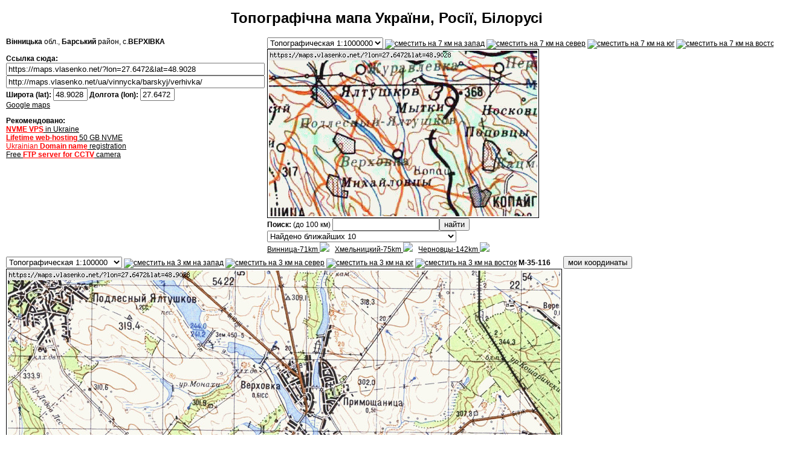

--- FILE ---
content_type: text/html
request_url: https://maps.vlasenko.net/ua/vinnycka/barskyj/verhivka/
body_size: 16559
content:
<!DOCTYPE html PUBLIC "-//W3C//DTD HTML 4.01 Transitional//EN" "https://www.w3.org/TR/html4/loose.dtd">
<html>
<head>

<meta name="google-site-verification" content="C9jwJinfjNaonWpNdqF4roDy-_zRvgka86dsVJOfJqI" />
<style type="text/css">a,p,body,td,.main { font-family: Arial, Verdana, Helvetica, sans-serif; font-size: 12px;}</style>
<meta http-equiv="Content-Type" content="text/html; charset=windows-1251">
<meta name="KEYWORDS" content="Топографическая карта Украины, топографические карты Украины, космическая съемка">
<meta name="DESCRIPTION" content="Интерактивная карта Украины, России, Европы 1:100000, на основе советских генштабовских карт и космическая сьемка из материалов НАСА">
<meta name="viewport" content="initial-scale=1.0, user-scalable=no">
<title>Карта ВЕРХІВКА, Вінницька область, Барський район</title>
<style>
#map-canvas {
height: 400px;
width: 920px;
}
</style>

<SCRIPT language="JavaScript"  type="text/javascript">
var min_lon_i=13.7091468949115;
var min_lat_i=42.9264104212986;

function displayCoords(event) {
  event = event || window.event;
  var offsetX = event.layerX ? event.layerX : event.offsetX;
  var offsetY = event.layerY ? event.layerY : event.offsetY;

  var geox=Math.floor( (min_lon_i+(offsetX/15.0666666582963))*100 )/100;
  var geoy=Math.floor( (min_lat_i+((270-offsetY)/22.5888888637901))*100 )/100;

  min_lon_i=geox-(420/(2*15.0666666582963));
  min_lat_i=geoy-(270/(2*22.5888888637901));

  document.f1.lon.value=geox;
  document.f1.lat.value=geoy;
  document.getElementById('imap').src="/imap/?lon=" + geox + "&lat=" + geoy + '&w=420&h=270&grid=smtm100';
  document.getElementById('button_contain').style.display='inline';
  document.forms["f1"].submit();
}

var min_lon_map1=27.5415985096419;
var min_lat_map1=48.8724909;

function displayCoords1(event) {
  event = event || window.event;
  var offsetX = event.layerX ? event.layerX : event.offsetX;
  var offsetY = event.layerY ? event.layerY : event.offsetY;

  var geox=Math.floor( (min_lon_map1+(offsetX/4355.99912880017))*100 )/100;
  var geoy=Math.floor( (min_lat_map1+((400-offsetY)/6598.67828473962))*100 )/100;

  min_lon_map1=geox-(920/(2*4355.99912880017));
  min_lat_map1=geoy-(400/(2*6598.67828473962));

  document.f1.lon.value=geox;
  document.f1.lat.value=geoy;
  document.getElementById('imap').src="/imap/?lon=" + geox + "&lat=" + geoy + '&w=420&h=270&grid=smtm100';
  document.getElementById('button_contain').style.display='inline';
  document.forms["f1"].submit();
}
</script>

<!--
<script src="https://maps.googleapis.com/maps/api/js?v=3.exp&sensor=false"></script>
-->

<script>
var map;
function initialize() {
  var mapOptions = {
    zoom: 7,
    center: new google.maps.LatLng(48.9028, 27.6472),
    mapTypeId: google.maps.MapTypeId.ROADMAP
  };
  map = new google.maps.Map(document.getElementById('map-canvas'),
      mapOptions);
}

google.maps.event.addDomListener(window, 'load', initialize);
</script>
<script type="text/javascript">
function currcoord() {
    var t = document.getElementById("currbutton");
    if (navigator.geolocation) {
      navigator.geolocation.getCurrentPosition(showPosition);
    } else {
      t.value = "Geolocation is not supported";
    }
}


function showPosition(position) {
    var options = { timeout: 31000, enableHighAccuracy: true, maximumAge: 90000 };
    var t = document.getElementById("currbutton");
    var lat=Math.floor((position.coords.latitude)*100 )/100;
    var lon=Math.floor((position.coords.longitude)*100 )/100;
    t.value = "Lat: " + lat +" "+"Lon: " + lon;

    document.f1.lon.value=lon;
    document.f1.lat.value=lat;
    document.getElementById('imap').src="/imap/?lon=" + lon + "&lat=" + lat + '&w=420&h=270&grid=smtm100';
    document.getElementById('button_contain').style.display='inline';
    document.forms["f1"].submit();
}
</script>

</head>
<body bgcolor="white" link="#000000" vlink="#000000">
<!-- onload="load()" onunload="GUnload() -->


<div align="center">
<h1>Топографічна мапа України, Росії, Білорусі
</h1>
<form name="f1" ACTION="/">
<table width="950" border="0" cellpadding="2" cellspacing="0">
<tr>


<td width="400" align="left" valign="top">

<div itemscope itemtype="https://schema.org/Place">
<meta itemprop="map" content="/map/?lon=27.6472&amp;lat=48.9028" />
<div itemprop="address" itemscope itemtype="http://schema.org/PostalAddress"><b><span itemprop="addressRegion">Вінницька</span></b> обл., <b>Барський</b> район, с.<span itemprop="addressLocality"><strong>ВЕРХІВКА</strong></span></div>
</div>

<br>
<!-- ####################### index map ########################## -->
<img id="imap" style="position:relative" name="imap" border="0" src="/imap/?x=27.6472&amp;y=48.9028&amp;w=420&amp;h=270&amp;grid=smtm100" width="420" height="270" alt=""><script
type="text/javascript">document.getElementById('imap').onclick=displayCoords;</script>
<br>
<b>Ссылка сюда:</b><br>
<input type="text" value="https://maps.vlasenko.net/?lon=27.6472&amp;lat=48.9028" size="40" onclick="this.focus(); this.select();" style="width:420px;"/>
<br><input type="text" value="http://maps.vlasenko.net/ua/vinnycka/barskyj/verhivka/" size="60" onclick="this.focus(); this.select();" style="width:420px;"/>
<br>
<div itemprop="geo" itemscope itemtype="https://schema.org/GeoCoordinates">
<b>Широта (lat): <input id="lat" type="text" name="lat" size="5" maxlength="10" value="48.9028" onclick="this.focus(); this.select();"> Долгота (lon): </b>
<input id="lon" type="text" name="lon" size="5" maxlength="10" value="27.6472" onclick="this.focus(); this.select();">
<nobr>
<span style="display:none" id="button_contain"><input type="button" value="обновить карты" onclick="this.form.submit()">
</span>
</nobr>
<br>

<a href="https://www.google.com/maps/search/?api=1&amp;query=48.9028%2C27.6472">Google maps</a>
<meta itemprop="latitude" content="48.9028" />
<meta itemprop="longitude" content="27.6472" />

<p>

<b>Рекомендовано:</b>
<br>
<a href="https://www.ho.ua/vps/">
<font color=red><b>NVME VPS</b></font> in Ukraine
</a>

<br>

<a href="https://www.ho.ua/">
<b><font color=red>Lifetime web-hosting</font></b> 50 GB NVME
</a>

<br>

<a href="https://ukraine-domain.com/">
<font color=red>Ukrainian <b>Domain name</b></font> registration
</a>

<br>

<a href="https://camera-ftp.com/">
Free <b><font color=red>FTP server for CCTV</font></b> camera
</a>



</div>
</div>
</td>



<td width="500" align="left" valign="top">
<nobr>
<select name="addmap2" onChange="this.form.submit();">
<option  value="smtm100">Топографическая 1:100000</option>
<option  value="smtm200">Топографическая 1:200000</option>
<option  value="smtm500">Топографическая 1:500000</option>
<option selected value="smtm1000">Топографическая 1:1000000</option>
<option  value="sat95">Косм.снимок 1995г.</option>
<option  value="sat12m35">Косм.снимок 2012г.</option>
<option  value="sat14m35">Косм.снимок 2014г.</option>
<option  value="topo1910">Австрийская 1910г.</option>
<option  value="sat19m">Косм.снимок 2019г.</option>
</select>

<a rel="nofollow" href="/?lon=27.5448&amp;lat=48.9028&amp;addmap1=smtm100&amp;addmap2=smtm1000"><img
src="/img/arl.gif" width="30" height="15" border="0" alt="сместить на 7 км на запад" title="сместить на 1/5 карты на запад (7 км)"></a>
<a rel="nofollow" href="/?lon=27.6472&amp;lat=49.0052&amp;addmap1=smtm100&amp;addmap2=smtm1000"><img
src="/img/aru.gif" width="30" height="15" border="0" alt="сместить на 7 км на север" title="сместить на 1/5 карты на север(7 км)"></a>
<a rel="nofollow" href="/?lon=27.6472&amp;lat=48.8004&amp;addmap1=smtm100&amp;addmap2=smtm1000"><img
src="/img/ard.gif" width="30" height="15" border="0" alt="сместить на 7 км на юг" title="сместить на 1/5 карты на юг (7 км)"></a>
<a rel="nofollow" href="/?lon=27.7496&amp;lat=48.9028&amp;addmap1=smtm100&amp;addmap2=smtm1000"><img
src="/img/arr.gif" width="30" height="15" border="0" alt="сместить на 7 км на восток" title="сместить на 1/5 карты на восток (7 км)"></a>
<a rel="nofollow" href="https://maps.vlasenko.net/smtm1000/m-35.jpg" title="Полный лист карты"><b>M-35</b></a>  <a rel="nofollow" href="https://maps.vlasenko.net/smtm1000/m-35.map" title="Map-файл для OziExplorer">ozi</a>
</nobr>

<!-- ####################### map2 ########################## -->
<script language="JavaScript">
//<!--
document.write('<img name="addmap2" src="/map/?lon=27.6472&amp;lat=48.9028&amp;map=smtm1000&amp;w=450&amp;h=280" alt="" width="450" height="280">');
//-->
</script>
<br>
<b>Поиск:</b> (до 100 км)
<input type="text" name="s" value="" size="20"><input type="submit" value="найти">
<br>
<select onChange="coords = this.options[this.selectedIndex].value.split(';'); document.f1.lon.value = coords[0]; document.f1.lat.value = coords[1]; document.f1.submit();">
<option value="">Найдено ближайших 10</option>
<option value="27.6472;48.9028">0 km, ВЕРХІВКА (Барський, Вінницька)</option>
<option value="27.6602;48.9042">0.9 km, ПРИМОЩАНИЦЯ (Барський, Вінницька)</option>
<option value="27.6858;48.8758">4.1 km, МАР'ЯНІВКА (Барський, Вінницька)</option>
<option value="27.603;48.8766">4.3 km, ГУБАЧІВКА (Барський, Вінницька)</option>
<option value="27.6826;48.8508">6.3 km, БАРОК (Барський, Вінницька)</option>
<option value="27.6398;48.8448">6.4 km, СУПІВКА (Барський, Вінницька)</option>
<option value="27.632;48.9628">6.7 km, БУЦНІ (Барський, Вінницька)</option>
<option value="27.7404;48.8896">6.9 km, ЗЕЛЕНЕ (Барський, Вінницька)</option>
<option value="27.681;48.9624">7 km, КУЗЬМИНЦІ (Барський, Вінницька)</option>

</select>
<br>
<a href="/?lon=28.48463&amp;lat=49.23523">Винница-71km <img border=0 src="/cgi-fast/arr.cgi?x1=27.6472&amp;y1=48.9028&amp;x2=28.48463&amp;y2=49.23523"></a>&nbsp;&nbsp;&nbsp;<a href="/?lon=26.97435&amp;lat=49.41650">Хмельницкий-75km <img border=0 src="/cgi-fast/arr.cgi?x1=27.6472&amp;y1=48.9028&amp;x2=26.97435&amp;y2=49.41650"></a>&nbsp;&nbsp;&nbsp;<a href="/?lon=25.93700&amp;lat=48.29487">Черновцы-142km <img border=0 src="/cgi-fast/arr.cgi?x1=27.6472&amp;y1=48.9028&amp;x2=25.93700&amp;y2=48.29487"></a>&nbsp;&nbsp;&nbsp;
</td>
</tr>


<!-- --------------------------------------------------------- -->

<tr>
<td width="1020" align="left" valign="top" COLSPAN="2">
<nobr><select name="addmap1" onChange="this.form.submit();">
<option selected value="smtm100">Топографическая 1:100000</option>
<option  value="smtm200">Топографическая 1:200000</option>
<option  value="smtm500">Топографическая 1:500000</option>
<option  value="smtm1000">Топографическая 1:1000000</option>
<option  value="sat95">Косм.снимок 1995г.</option>
<option  value="sat12m35">Косм.снимок 2012г.</option>
<option  value="sat14m35">Косм.снимок 2014г.</option>
<option  value="topo1910">Австрийская 1910г.</option>
<option  value="sat19m">Косм.снимок 2019г.</option>
</select>

<a rel="nofollow" href="/?lon=27.605&amp;lat=48.9028&amp;addmap1=smtm100&amp;addmap2=smtm1000"><img
src="/img/arl.gif" width="30" height="15" border="0" alt="сместить на 3 км на запад" title="сместить на 1/5 карты на запад (3 км)"></a>
<a rel="nofollow" href="/?lon=27.6472&amp;lat=48.945&amp;addmap1=smtm100&amp;addmap2=smtm1000"><img
src="/img/aru.gif" width="30" height="15" border="0" alt="сместить на 3 км на север" title="сместить на 1/5 карты на север(3 км)"></a>
<a rel="nofollow" href="/?lon=27.6472&amp;lat=48.8606&amp;addmap1=smtm100&amp;addmap2=smtm1000"><img
src="/img/ard.gif" width="30" height="15" border="0" alt="сместить на 3 км на юг" title="сместить на 1/5 карты на юг (3 км)"></a>
<a rel="nofollow" href="/?lon=27.6894&amp;lat=48.9028&amp;addmap1=smtm100&amp;addmap2=smtm1000"><img
src="/img/arr.gif" width="30" height="15" border="0" alt="сместить на 3 км на восток" title="сместить на 1/5 карты на восток (3 км)"></a>
<b>M-35-116</b> &nbsp;&nbsp;&nbsp;&nbsp;&nbsp;
<!-- <b>HTML нижней карты:</b>
<input type="text" value="<a href=&quot;https://maps.vlasenko.net/&quot;><img src=&quot;https://maps.vlasenko.net/map/?lon=27.6472&amp;lat=48.9028&amp;w=920&amp;h=400&amp;map=smtm100&quot; width=&quot;920&quot; height=&quot;400&quot; border=&quot;0&quot;></a>" size="15" onclick="this.focus(); this.select();" style="width:200px;"/>
-->
<input type="button" value="мои координаты" id="currbutton" onclick="currcoord()"></input>

</nobr>

<br>
<!-- ####################### map1 ########################## -->

<img style="position:relative" name="addmap1" id="addmap1" src="/map/ua/vinnycka/barskyj/verhivka.smtm100.jpg" alt="Карта ВЕРХІВКА, Вінницька область, Барський район" title="Топографическая Карта ВЕРХІВКА, Вінницька область, Барський район" width="920" height="400"><script language="JavaScript">document.getElementById('addmap1').onclick=displayCoords1;</script>


</td>
</tr>


</table>
</form>

<hr width="900">

<table width="950" border="0" cellpadding="1" cellspacing="0">
<tr>
<td width="300" align="left" valign="top">
<strong>Топографические карты советского генштаба (Soviet military topographic maps</strong>)</strong>
, с автоматической привязкой:<br>
<a href="/soviet-military-topographic-map/map50k.html">Топографическая карта 1:50000</a>,
<a href="/soviet-military-topographic-map/map100k.html">Топографические карты 1:100000</a><br>
<a href="/soviet-military-topographic-map/map200k.html">Топокарты 1:200000</a>,
<a href="/soviet-military-topographic-map/map500k.html">Карты 1:500000</a><br>
<a href="/soviet-military-topographic-map/map1m.html">Карты 1:1000000</a><br>
<a href="/soviet-military-topographic-map/">Все</a><br>
<br>

В целях соблюдения требований законодательства карты Украины 1:50000, 1:100000 удалены с сайта.<br>
<br>
CopyLeft Petro Vlasenko<br><script type="text/javascript">document.write('maps<fuckemailcollectors>' + '@</fuckemailcollectors>' /*spamnah*/ + 'vlasenko' + '.net');</script>

</td>

<!-- link1 -->
<td width="300" align="left" valign="top">
<strong>Карты с точной привязкой:</strong><br>
<!-- <a href="/map-1k.html">Карта 1:100000 Украина</a><br> -->
<a href="/joined.html">1:100000 Украина (cклеенные,ozf)</a><br>
<a href="/map2k-ua-md.html">1:200000 Украина и Молдова</a><br>
<a href="/map5k-ua-by-md.html">1:500000 Украина, Беларусь, Молдова</a><br>
<a href="/map10k-ua-by-md.html">1:1000000 Украина, Беларусь, Молдова</a><br>
<br>
<br>
<strong>Реклама:</strong><br>
<a href="http://geotargeting.com.ua/">Базы для геотаргетинга</a><br>
<br>
<font color="red">Объем сайта превышает 100 гигабайт. Осторожнее с автоматическими загрузками!</font>
<br>

<script>
  (function(i,s,o,g,r,a,m){i['GoogleAnalyticsObject']=r;i[r]=i[r]||function(){
  (i[r].q=i[r].q||[]).push(arguments)},i[r].l=1*new Date();a=s.createElement(o),
  m=s.getElementsByTagName(o)[0];a.async=1;a.src=g;m.parentNode.insertBefore(a,m)
  })(window,document,'script','//www.google-analytics.com/analytics.js','ga');

  ga('create', 'UA-55110941-2', 'auto');
  ga('send', 'pageview');

</script>

<!-- MyCounter v.2.0 -->
<script type="text/javascript"><!--
my_id = 5472;
my_width = 88;
my_height = 31;
my_alt = "MyCounter - счётчик и статистика (посетителей и хитов сегодня)";
//--></script>
<script type="text/javascript"
  src="https://get.mycounter.ua/counter2.0.js">
</script><noscript>
<a target="_blank" href="https://mycounter.ua/"><img
src="https://get.mycounter.ua/counter.php?id=5472"
title="MyCounter - счётчик и статистика (посетителей и хитов сегодня)"
alt="MyCounter - счётчик и статистика (посетителей и хитов сегодня)"
width="88" height="31" border="0" /></a></noscript>
<!--/ MyCounter -->



</td>

<!-- link2 -->
<td width="300" align="left" valign="top">
<a href="/ukraine/"><strong>Карты Украины:</strong><br>автомобильных дорог, городов, прочие</a><br>
Украина 2006 год <a href="/map1k-2006.html">1:100000</a> <a href="/map2k-2006.html">1:200000</a><br>
<a href="/satellite/">Спутниковые снимки, Украина и Киев</a><br>
<a href="/historical/">Исторические карты Украины, Киева, топография нач. 20 века</a><br>
<a href="/belarus/"><strong>Карты Беларуси:</strong><br>автомобильных дорог, городов, прочие</a><br>
<a href="/historical/russia/"><strong>Исторические карты России</strong></a><br>
<a href="/list/ukraine/" title="список городов украины"><strong>Список населенных пунктов Украины</strong></a><br>
<a href="/list/russia/" title="список населенных пунктов России"><strong>Список городов и деревень России</strong></a><br>
<a href="/list/belarus/" title="список городов Белоруссии"><strong>Список населенных пунктов Беларуси</strong></a>
<br>

</td>

<!-- link3 -->
<td width="300" align="left" valign="top">
<bottom-links>
</td>

</td>
</tr>
</table>

</div>

</body>
</html>
